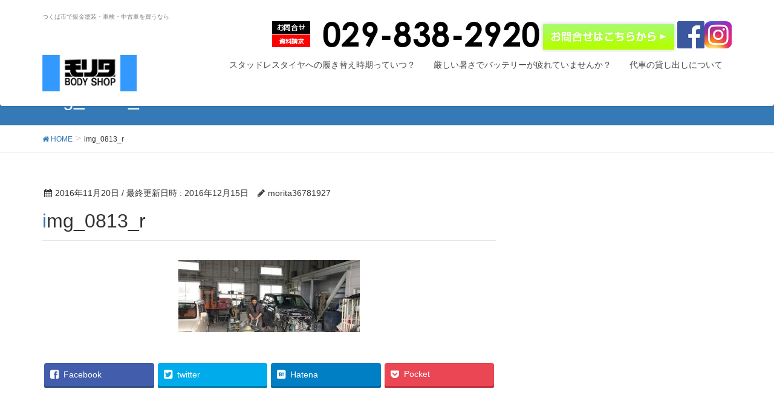

--- FILE ---
content_type: text/html; charset=UTF-8
request_url: https://morita-bodyshop.com/2016/12/15/%E3%83%9B%E3%83%BC%E3%83%A0%E3%83%9A%E3%83%BC%E3%82%B8%E3%82%92%E5%85%AC%E9%96%8B%E3%81%97%E3%81%BE%E3%81%97%E3%81%9F/img_0813_r-2/
body_size: 30019
content:
<!DOCTYPE html>
<html lang="ja">
<head>
<meta charset="utf-8">
<meta http-equiv="X-UA-Compatible" content="IE=edge">
<meta name="viewport" content="width=device-width, initial-scale=1">
<title>img_0813_r | つくば市で自動車鈑金塗装・車検、中古車販売なら　|　モリタボディーショップ</title>
<meta name="keywords" content="つくば,自動車鈑金,塗装,車検,中古車" />
<link rel='dns-prefetch' href='//oss.maxcdn.com' />
<link rel='dns-prefetch' href='//ajax.googleapis.com' />
<link rel='dns-prefetch' href='//s.w.org' />
<link rel="alternate" type="application/rss+xml" title="つくば市で自動車鈑金塗装・車検、中古車販売なら　|　モリタボディーショップ &raquo; フィード" href="https://morita-bodyshop.com/feed/" />
<link rel="alternate" type="application/rss+xml" title="つくば市で自動車鈑金塗装・車検、中古車販売なら　|　モリタボディーショップ &raquo; コメントフィード" href="https://morita-bodyshop.com/comments/feed/" />
<link rel="alternate" type="application/rss+xml" title="つくば市で自動車鈑金塗装・車検、中古車販売なら　|　モリタボディーショップ &raquo; img_0813_r のコメントのフィード" href="https://morita-bodyshop.com/2016/12/15/%e3%83%9b%e3%83%bc%e3%83%a0%e3%83%9a%e3%83%bc%e3%82%b8%e3%82%92%e5%85%ac%e9%96%8b%e3%81%97%e3%81%be%e3%81%97%e3%81%9f/img_0813_r-2/feed/" />
<meta name="description" content="" /><style type="text/css">.color_key_bg,.color_key_bg_hover:hover{background-color: #337ab7;}.color_key_txt,.color_key_txt_hover:hover{color: #337ab7;}.color_key_border,.color_key_border_hover:hover{border-color: #337ab7;}.color_key_dark_bg,.color_key_dark_bg_hover:hover{background-color: #2e6da4;}.color_key_dark_txt,.color_key_dark_txt_hover:hover{color: #2e6da4;}.color_key_dark_border,.color_key_dark_border_hover:hover{border-color: #2e6da4;}</style>
		<script type="text/javascript">
			window._wpemojiSettings = {"baseUrl":"https:\/\/s.w.org\/images\/core\/emoji\/2.3\/72x72\/","ext":".png","svgUrl":"https:\/\/s.w.org\/images\/core\/emoji\/2.3\/svg\/","svgExt":".svg","source":{"concatemoji":"https:\/\/morita-bodyshop.com\/wp-includes\/js\/wp-emoji-release.min.js?ver=4.8.1"}};
			!function(a,b,c){function d(a){var b,c,d,e,f=String.fromCharCode;if(!k||!k.fillText)return!1;switch(k.clearRect(0,0,j.width,j.height),k.textBaseline="top",k.font="600 32px Arial",a){case"flag":return k.fillText(f(55356,56826,55356,56819),0,0),b=j.toDataURL(),k.clearRect(0,0,j.width,j.height),k.fillText(f(55356,56826,8203,55356,56819),0,0),c=j.toDataURL(),b===c&&(k.clearRect(0,0,j.width,j.height),k.fillText(f(55356,57332,56128,56423,56128,56418,56128,56421,56128,56430,56128,56423,56128,56447),0,0),b=j.toDataURL(),k.clearRect(0,0,j.width,j.height),k.fillText(f(55356,57332,8203,56128,56423,8203,56128,56418,8203,56128,56421,8203,56128,56430,8203,56128,56423,8203,56128,56447),0,0),c=j.toDataURL(),b!==c);case"emoji4":return k.fillText(f(55358,56794,8205,9794,65039),0,0),d=j.toDataURL(),k.clearRect(0,0,j.width,j.height),k.fillText(f(55358,56794,8203,9794,65039),0,0),e=j.toDataURL(),d!==e}return!1}function e(a){var c=b.createElement("script");c.src=a,c.defer=c.type="text/javascript",b.getElementsByTagName("head")[0].appendChild(c)}var f,g,h,i,j=b.createElement("canvas"),k=j.getContext&&j.getContext("2d");for(i=Array("flag","emoji4"),c.supports={everything:!0,everythingExceptFlag:!0},h=0;h<i.length;h++)c.supports[i[h]]=d(i[h]),c.supports.everything=c.supports.everything&&c.supports[i[h]],"flag"!==i[h]&&(c.supports.everythingExceptFlag=c.supports.everythingExceptFlag&&c.supports[i[h]]);c.supports.everythingExceptFlag=c.supports.everythingExceptFlag&&!c.supports.flag,c.DOMReady=!1,c.readyCallback=function(){c.DOMReady=!0},c.supports.everything||(g=function(){c.readyCallback()},b.addEventListener?(b.addEventListener("DOMContentLoaded",g,!1),a.addEventListener("load",g,!1)):(a.attachEvent("onload",g),b.attachEvent("onreadystatechange",function(){"complete"===b.readyState&&c.readyCallback()})),f=c.source||{},f.concatemoji?e(f.concatemoji):f.wpemoji&&f.twemoji&&(e(f.twemoji),e(f.wpemoji)))}(window,document,window._wpemojiSettings);
		</script>
		<style type="text/css">
img.wp-smiley,
img.emoji {
	display: inline !important;
	border: none !important;
	box-shadow: none !important;
	height: 1em !important;
	width: 1em !important;
	margin: 0 .07em !important;
	vertical-align: -0.1em !important;
	background: none !important;
	padding: 0 !important;
}
</style>
<link rel='stylesheet' id='contact-form-7-css'  href='https://morita-bodyshop.com/wp-content/plugins/contact-form-7/includes/css/styles.css?ver=4.9' type='text/css' media='all' />
<link rel='stylesheet' id='tb-jquery-ui-theme-css'  href='https://ajax.googleapis.com/ajax/libs/jqueryui/1.10.3/themes/cupertino/jquery-ui.min.css?ver=4.8.1' type='text/css' media='all' />
<link rel='stylesheet' id='vkExUnit_common_style-css'  href='https://morita-bodyshop.com/wp-content/plugins/vk-all-in-one-expansion-unit/css/vkExUnit_style.css?ver=5.3.8' type='text/css' media='all' />
<link rel='stylesheet' id='font-awesome-css'  href='https://morita-bodyshop.com/wp-content/themes/lightning/library/font-awesome/4.6.1/css/font-awesome.min.css?ver=4.6.1' type='text/css' media='all' />
<link rel='stylesheet' id='lightning-design-style-css'  href='https://morita-bodyshop.com/wp-content/themes/lightning/design_skin/origin/css/style.css?ver=4.8.1' type='text/css' media='all' />
<link rel='stylesheet' id='lightning-theme-style-css'  href='https://morita-bodyshop.com/wp-content/themes/lightning/style.css?ver=4.8.1' type='text/css' media='all' />
<style id='lightning-theme-style-inline-css' type='text/css'>

			.prBlock_icon_outer { border:1px solid #337ab7; }
			.prBlock_icon { color:#337ab7; }
		
</style>
<script type='text/javascript' src='https://morita-bodyshop.com/wp-includes/js/jquery/jquery.js?ver=1.12.4'></script>
<script type='text/javascript' src='https://morita-bodyshop.com/wp-includes/js/jquery/jquery-migrate.min.js?ver=1.4.1'></script>
<!--[if lt IE 9]>
<script type='text/javascript' src='//oss.maxcdn.com/html5shiv/3.7.2/html5shiv.min.js?ver=4.8.1'></script>
<![endif]-->
<!--[if lt IE 9]>
<script type='text/javascript' src='//oss.maxcdn.com/respond/1.4.2/respond.min.js?ver=4.8.1'></script>
<![endif]-->
<script type='text/javascript' src='https://morita-bodyshop.com/wp-content/themes/lightning/js/all_in_header_fixed.min.js?ver=4.8.1'></script>
<link rel='https://api.w.org/' href='https://morita-bodyshop.com/wp-json/' />
<link rel="EditURI" type="application/rsd+xml" title="RSD" href="https://morita-bodyshop.com/xmlrpc.php?rsd" />
<link rel="wlwmanifest" type="application/wlwmanifest+xml" href="https://morita-bodyshop.com/wp-includes/wlwmanifest.xml" /> 
<meta name="generator" content="WordPress 4.8.1" />
<link rel='shortlink' href='https://morita-bodyshop.com/?p=6' />
<link rel="alternate" type="application/json+oembed" href="https://morita-bodyshop.com/wp-json/oembed/1.0/embed?url=https%3A%2F%2Fmorita-bodyshop.com%2F2016%2F12%2F15%2F%25e3%2583%259b%25e3%2583%25bc%25e3%2583%25a0%25e3%2583%259a%25e3%2583%25bc%25e3%2582%25b8%25e3%2582%2592%25e5%2585%25ac%25e9%2596%258b%25e3%2581%2597%25e3%2581%25be%25e3%2581%2597%25e3%2581%259f%2Fimg_0813_r-2%2F" />
<link rel="alternate" type="text/xml+oembed" href="https://morita-bodyshop.com/wp-json/oembed/1.0/embed?url=https%3A%2F%2Fmorita-bodyshop.com%2F2016%2F12%2F15%2F%25e3%2583%259b%25e3%2583%25bc%25e3%2583%25a0%25e3%2583%259a%25e3%2583%25bc%25e3%2582%25b8%25e3%2582%2592%25e5%2585%25ac%25e9%2596%258b%25e3%2581%2597%25e3%2581%25be%25e3%2581%2597%25e3%2581%259f%2Fimg_0813_r-2%2F&#038;format=xml" />
<link rel="SHORTCUT ICON" HREF="http://morita-bodyshop.com/wp-content/uploads/2016/12/h25.jpg" /><!-- [ VK All in one Expansion Unit OGP ] -->
<meta property="og:site_name" content="つくば市で自動車鈑金塗装・車検、中古車販売なら　|　モリタボディーショップ" />
<meta property="og:url" content="https://morita-bodyshop.com/2016/12/15/%e3%83%9b%e3%83%bc%e3%83%a0%e3%83%9a%e3%83%bc%e3%82%b8%e3%82%92%e5%85%ac%e9%96%8b%e3%81%97%e3%81%be%e3%81%97%e3%81%9f/img_0813_r-2/" />
<meta property="og:title" content="img_0813_r | つくば市で自動車鈑金塗装・車検、中古車販売なら　|　モリタボディーショップ" />
<meta property="og:description" content="" />
<meta property="og:type" content="article" />
<!-- [ / VK All in one Expansion Unit OGP ] -->
<link rel="icon" href="https://morita-bodyshop.com/wp-content/uploads/2016/12/cropped-morita-1-32x32.jpg" sizes="32x32" />
<link rel="icon" href="https://morita-bodyshop.com/wp-content/uploads/2016/12/cropped-morita-1-192x192.jpg" sizes="192x192" />
<link rel="apple-touch-icon-precomposed" href="https://morita-bodyshop.com/wp-content/uploads/2016/12/cropped-morita-1-180x180.jpg" />
<meta name="msapplication-TileImage" content="https://morita-bodyshop.com/wp-content/uploads/2016/12/cropped-morita-1-270x270.jpg" />


<!-- Global site tag (gtag.js) - Google AdWords: 969001330 -->
<script async src="https://www.googletagmanager.com/gtag/js?id=AW-969001330"></script>
<script>
  window.dataLayer = window.dataLayer || [];
  function gtag(){dataLayer.push(arguments);}
  gtag('js', new Date());

  gtag('config', 'AW-969001330');
</script>

<!-- Google Code for &#12304;&#38651;&#35441;&#12305;&#12514;&#12522;&#12479; Conversion Page
In your html page, add the snippet and call
goog_report_conversion when someone clicks on the
phone number link or button. -->
<script type="text/javascript">
  /* <![CDATA[ */
  goog_snippet_vars = function() {
    var w = window;
    w.google_conversion_id = 969001330;
    w.google_conversion_label = "FY2RCLHAtXsQ8pKHzgM";
    w.google_remarketing_only = false;
  }
  // DO NOT CHANGE THE CODE BELOW.
  goog_report_conversion = function(url) {
    goog_snippet_vars();
    window.google_conversion_format = "3";
    var opt = new Object();
    opt.onload_callback = function() {
    if (typeof(url) != 'undefined') {
      window.location = url;
    }
  }
  var conv_handler = window['google_trackConversion'];
  if (typeof(conv_handler) == 'function') {
    conv_handler(opt);
  }
}
/* ]]> */
</script>
<script type="text/javascript"
  src="//www.googleadservices.com/pagead/conversion_async.js">
</script>





</head>
<body class="attachment attachment-template-default single single-attachment postid-6 attachmentid-6 attachment-jpeg headfix header_height_changer">
<header class="navbar siteHeader">
        <div class="container siteHeadContainer">

<!--↓CTA-->
<div class="header-ttl">つくば市で鈑金塗装・車検・中古車を買うなら</div>
<a href="https://www.instagram.com/mbskabocyan/"><img class="social" src="http://morita-bodyshop.com/wp-content/uploads/2017/08/instagram.png" alt="インスタグラム"></a>
<a href="https://www.facebook.com/モリタボディショップ-169624710309896/?modal=admin_todo_tour"><img class="social" src="http://morita-bodyshop.com/wp-content/uploads/2017/08/facebook.jpg"  alt="フェイスブック"></a>
<a href="http://morita-bodyshop.com/contact/"><img class="contact" src="http://morita-bodyshop.com/wp-content/uploads/2017/09/tel新_03.jpg"　alt="お問合せ"></a>
<a onclick="return gtag_report_conversion('0298382920');" href="tel:0298382920"><img class="tel" src="http://morita-bodyshop.com/wp-content/uploads/2017/09/tel_07.jpg" alt="電話番号"></a>
<!--↑CTA-->
<br style="clear:both;">

        <div class="navbar-header">
            <h1 class="navbar-brand siteHeader_logo">
            <a href="https://morita-bodyshop.com/"><span>
            <img src="http://morita-bodyshop.com/wp-content/uploads/2016/12/789789789.jpg" alt="つくば市で自動車鈑金塗装・車検、中古車販売なら　|　モリタボディーショップ" />            </span></a>
            </h1>
                                      <a href="#" class="btn btn-default menuBtn menuClose menuBtn_left" id="menuBtn"><i class="fa fa-bars" aria-hidden="true"></i></a>
                    </div>

        <div id="gMenu_outer" class="gMenu_outer"><nav class="menu-%e3%83%98%e3%83%83%e3%83%80%e3%83%bc-container"><ul id="menu-%e3%83%98%e3%83%83%e3%83%80%e3%83%bc" class="menu nav gMenu"><li id="menu-item-1114" class="menu-item menu-item-type-post_type menu-item-object-page"><a href="https://morita-bodyshop.com/studlesstire/"><strong class="gMenu_name">スタッドレスタイヤへの履き替え時期っていつ？</strong></a></li>
<li id="menu-item-1115" class="menu-item menu-item-type-post_type menu-item-object-page"><a href="https://morita-bodyshop.com/bettery/"><strong class="gMenu_name">厳しい暑さでバッテリーが疲れていませんか？</strong></a></li>
<li id="menu-item-1260" class="menu-item menu-item-type-post_type menu-item-object-page"><a href="https://morita-bodyshop.com/%e4%bb%a3%e8%bb%8a%e3%81%ae%e8%b2%b8%e3%81%97%e5%87%ba%e3%81%97%e3%81%ab%e3%81%a4%e3%81%84%e3%81%a6/"><strong class="gMenu_name">代車の貸し出しについて</strong></a></li>
</ul></nav></div>    </div>
    </header>

<div class="section page-header"><div class="container"><div class="row"><div class="col-md-12">
<div class="page-header_pageTitle">
img_0813_r</div>
</div></div></div></div><!-- [ /.page-header ] -->
<!-- [ .breadSection ] -->
<div class="section breadSection">
<div class="container">
<div class="row">
<ol class="breadcrumb" itemtype="http://schema.org/BreadcrumbList"><li id="panHome" itemprop="itemListElement" itemscope itemtype="http://schema.org/ListItem"><a itemprop="item" href="https://morita-bodyshop.com/"><span itemprop="name"><i class="fa fa-home"></i> HOME</span></a></li><li><span>img_0813_r</span></li></ol>
</div>
</div>
</div>
<!-- [ /.breadSection ] -->
<div class="section siteContent">
<div class="container">
<div class="row">

<div class="col-md-8 mainSection" id="main" role="main">

<article id="post-6" class="post-6 attachment type-attachment status-inherit hentry">
	<header>
	
<div class="entry-meta">
<span class="published entry-meta_items">2016年11月20日</span>



<span class="entry-meta_items entry-meta_updated">/ 最終更新日時 : <span class="updated">2016年12月15日</span></span>


<span class="vcard author entry-meta_items entry-meta_items_author"><span class="fn">morita36781927</span></span>


</div>	<h1 class="entry-title">img_0813_r</h1>
	</header>
	<div class="entry-body">
	<p class="attachment"><a href='https://morita-bodyshop.com/wp-content/uploads/2016/11/IMG_0813_R-1.jpg'><img width="300" height="119" src="https://morita-bodyshop.com/wp-content/uploads/2016/11/IMG_0813_R-1-300x119.jpg" class="attachment-medium size-medium" alt="" srcset="https://morita-bodyshop.com/wp-content/uploads/2016/11/IMG_0813_R-1-300x119.jpg 300w, https://morita-bodyshop.com/wp-content/uploads/2016/11/IMG_0813_R-1-768x306.jpg 768w, https://morita-bodyshop.com/wp-content/uploads/2016/11/IMG_0813_R-1-1024x408.jpg 1024w, https://morita-bodyshop.com/wp-content/uploads/2016/11/IMG_0813_R-1.jpg 1195w" sizes="(max-width: 300px) 100vw, 300px" /></a></p>
<div class="veu_socialSet veu_contentAddSection"><script>window.twttr=(function(d,s,id){var js,fjs=d.getElementsByTagName(s)[0],t=window.twttr||{};if(d.getElementById(id))return t;js=d.createElement(s);js.id=id;js.src="https://platform.twitter.com/widgets.js";fjs.parentNode.insertBefore(js,fjs);t._e=[];t.ready=function(f){t._e.push(f);};return t;}(document,"script","twitter-wjs"));</script><ul><li class="sb_facebook sb_icon"><a href="//www.facebook.com/sharer.php?src=bm&u=https://morita-bodyshop.com/2016/12/15/%e3%83%9b%e3%83%bc%e3%83%a0%e3%83%9a%e3%83%bc%e3%82%b8%e3%82%92%e5%85%ac%e9%96%8b%e3%81%97%e3%81%be%e3%81%97%e3%81%9f/img_0813_r-2/&amp;t=img_0813_r+%7C+%E3%81%A4%E3%81%8F%E3%81%B0%E5%B8%82%E3%81%A7%E8%87%AA%E5%8B%95%E8%BB%8A%E9%88%91%E9%87%91%E5%A1%97%E8%A3%85%E3%83%BB%E8%BB%8A%E6%A4%9C%E3%80%81%E4%B8%AD%E5%8F%A4%E8%BB%8A%E8%B2%A9%E5%A3%B2%E3%81%AA%E3%82%89%E3%80%80%7C%E3%80%80%E3%83%A2%E3%83%AA%E3%82%BF%E3%83%9C%E3%83%87%E3%82%A3%E3%83%BC%E3%82%B7%E3%83%A7%E3%83%83%E3%83%97" target="_blank" onclick="window.open(this.href,'FBwindow','width=650,height=450,menubar=no,toolbar=no,scrollbars=yes');return false;"><span class="vk_icon_w_r_sns_fb icon_sns"></span><span class="sns_txt">Facebook</span><span class="veu_count_sns_fb"></span></a></li><li class="sb_twitter sb_icon"><a href="//twitter.com/intent/tweet?url=https://morita-bodyshop.com/2016/12/15/%e3%83%9b%e3%83%bc%e3%83%a0%e3%83%9a%e3%83%bc%e3%82%b8%e3%82%92%e5%85%ac%e9%96%8b%e3%81%97%e3%81%be%e3%81%97%e3%81%9f/img_0813_r-2/&amp;text=img_0813_r+%7C+%E3%81%A4%E3%81%8F%E3%81%B0%E5%B8%82%E3%81%A7%E8%87%AA%E5%8B%95%E8%BB%8A%E9%88%91%E9%87%91%E5%A1%97%E8%A3%85%E3%83%BB%E8%BB%8A%E6%A4%9C%E3%80%81%E4%B8%AD%E5%8F%A4%E8%BB%8A%E8%B2%A9%E5%A3%B2%E3%81%AA%E3%82%89%E3%80%80%7C%E3%80%80%E3%83%A2%E3%83%AA%E3%82%BF%E3%83%9C%E3%83%87%E3%82%A3%E3%83%BC%E3%82%B7%E3%83%A7%E3%83%83%E3%83%97" target="_blank" onclick="window.open(this.href,'Twitterwindow','width=650,height=450,menubar=no,toolbar=no,scrollbars=yes');return false;" ><span class="vk_icon_w_r_sns_twitter icon_sns"></span><span class="sns_txt">twitter</span></a></li><li class="sb_hatena sb_icon"><a href="//b.hatena.ne.jp/add?mode=confirm&url=https://morita-bodyshop.com/2016/12/15/%e3%83%9b%e3%83%bc%e3%83%a0%e3%83%9a%e3%83%bc%e3%82%b8%e3%82%92%e5%85%ac%e9%96%8b%e3%81%97%e3%81%be%e3%81%97%e3%81%9f/img_0813_r-2/&amp;title=img_0813_r+%7C+%E3%81%A4%E3%81%8F%E3%81%B0%E5%B8%82%E3%81%A7%E8%87%AA%E5%8B%95%E8%BB%8A%E9%88%91%E9%87%91%E5%A1%97%E8%A3%85%E3%83%BB%E8%BB%8A%E6%A4%9C%E3%80%81%E4%B8%AD%E5%8F%A4%E8%BB%8A%E8%B2%A9%E5%A3%B2%E3%81%AA%E3%82%89%E3%80%80%7C%E3%80%80%E3%83%A2%E3%83%AA%E3%82%BF%E3%83%9C%E3%83%87%E3%82%A3%E3%83%BC%E3%82%B7%E3%83%A7%E3%83%83%E3%83%97" target="_blank" onclick="window.open(this.href,'Hatenawindow','width=650,height=450,menubar=no,toolbar=no,scrollbars=yes');return false;"><span class="vk_icon_w_r_sns_hatena icon_sns"></span><span class="sns_txt">Hatena</span><span class="veu_count_sns_hb"></span></a></li><li class="sb_pocket sb_icon"><a href="//getpocket.com/edit?url=https://morita-bodyshop.com/2016/12/15/%e3%83%9b%e3%83%bc%e3%83%a0%e3%83%9a%e3%83%bc%e3%82%b8%e3%82%92%e5%85%ac%e9%96%8b%e3%81%97%e3%81%be%e3%81%97%e3%81%9f/img_0813_r-2/&title=img_0813_r+%7C+%E3%81%A4%E3%81%8F%E3%81%B0%E5%B8%82%E3%81%A7%E8%87%AA%E5%8B%95%E8%BB%8A%E9%88%91%E9%87%91%E5%A1%97%E8%A3%85%E3%83%BB%E8%BB%8A%E6%A4%9C%E3%80%81%E4%B8%AD%E5%8F%A4%E8%BB%8A%E8%B2%A9%E5%A3%B2%E3%81%AA%E3%82%89%E3%80%80%7C%E3%80%80%E3%83%A2%E3%83%AA%E3%82%BF%E3%83%9C%E3%83%87%E3%82%A3%E3%83%BC%E3%82%B7%E3%83%A7%E3%83%83%E3%83%97" target="_blank" onclick="window.open(this.href,'Pokcetwindow','width=650,height=450,menubar=no,toolbar=no,scrollbars=yes');return false;"><i class="fa fa-get-pocket" aria-hidden="true"></i><span class="sns_txt">Pocket</span><span class="veu_count_sns_pocket"></span></a></li></ul></div><!-- [ /.socialSet ] -->	</div><!-- [ /.entry-body ] -->

	<div class="entry-footer">
	
	
		</div><!-- [ /.entry-footer ] -->

	
<div id="comments" class="comments-area">

	
	
	
		<div id="respond" class="comment-respond">
		<h3 id="reply-title" class="comment-reply-title">コメントを残す <small><a rel="nofollow" id="cancel-comment-reply-link" href="/2016/12/15/%E3%83%9B%E3%83%BC%E3%83%A0%E3%83%9A%E3%83%BC%E3%82%B8%E3%82%92%E5%85%AC%E9%96%8B%E3%81%97%E3%81%BE%E3%81%97%E3%81%9F/img_0813_r-2/#respond" style="display:none;">コメントをキャンセル</a></small></h3>			<form action="https://morita-bodyshop.com/wp-comments-post.php" method="post" id="commentform" class="comment-form">
				<p class="comment-notes"><span id="email-notes">メールアドレスが公開されることはありません。</span> <span class="required">*</span> が付いている欄は必須項目です</p><p class="comment-form-comment"><label for="comment">コメント</label> <textarea id="comment" name="comment" cols="45" rows="8" maxlength="65525" aria-required="true" required="required"></textarea></p><p class="comment-form-author"><label for="author">名前 <span class="required">*</span></label> <input id="author" name="author" type="text" value="" size="30" maxlength="245" aria-required='true' required='required' /></p>
<p class="comment-form-email"><label for="email">メールアドレス <span class="required">*</span></label> <input id="email" name="email" type="text" value="" size="30" maxlength="100" aria-describedby="email-notes" aria-required='true' required='required' /></p>
<p class="comment-form-url"><label for="url">ウェブサイト</label> <input id="url" name="url" type="text" value="" size="30" maxlength="200" /></p>
<p><img src="https://morita-bodyshop.com/wp-content/plugins/siteguard/really-simple-captcha/tmp/1421309989.png" alt="CAPTCHA"></p><p><label for="siteguard_captcha">上に表示された文字を入力してください。</label><br /><input type="text" name="siteguard_captcha" id="siteguard_captcha" class="input" value="" size="10" aria-required="true" /><input type="hidden" name="siteguard_captcha_prefix" id="siteguard_captcha_prefix" value="1421309989" /></p><p class="form-submit"><input name="submit" type="submit" id="submit" class="submit" value="コメントを送信" /> <input type='hidden' name='comment_post_ID' value='6' id='comment_post_ID' />
<input type='hidden' name='comment_parent' id='comment_parent' value='0' />
</p><p style="display: none;"><input type="hidden" id="akismet_comment_nonce" name="akismet_comment_nonce" value="1b3ec0a1b0" /></p><p style="display: none;"><input type="hidden" id="ak_js" name="ak_js" value="0"/></p>			</form>
			</div><!-- #respond -->
	
</div><!-- #comments -->
</article>

<nav>
  <ul class="pager">
    <li class="previous"><a href="https://morita-bodyshop.com/2016/12/15/%e3%83%9b%e3%83%bc%e3%83%a0%e3%83%9a%e3%83%bc%e3%82%b8%e3%82%92%e5%85%ac%e9%96%8b%e3%81%97%e3%81%be%e3%81%97%e3%81%9f/" rel="prev">ホームページを公開しました</a></li>
    <li class="next"></li>
  </ul>
</nav>

</div><!-- [ /.mainSection ] -->

<div class="col-md-3 col-md-offset-1 subSection">
</div><!-- [ /.subSection ] -->

</div><!-- [ /.row ] -->
</div><!-- [ /.container ] -->
</div><!-- [ /.siteContent ] -->


<footer class="section siteFooter">
    <div class="footerMenu">
       <div class="container">
                    </div>
    </div>
    <div class="container sectionBox">
        <div class="row ">
            <div class="col-md-4"><aside class="widget widget_wp_widget_vkexunit_profile" id="wp_widget_vkexunit_profile-3">
<div class="veu_profile">
<h1 class="widget-title subSection-title">モリタボディーショップ</h1><div class="profile" >

<ul class="sns_btns">
        <li class="mail_btn"><a href="http://morita-bodyshop.com/contact/" target="_blank"><i class="fa fa-envelope"></i></a></li>
        <li class="instagram_btn"><a href="https://www.instagram.com/mbskabocyan/" target="_blank"><i class="fa fa-instagram"></i></a></li>
</ul>

</div>
<!-- / .site-profile -->
</div>
</aside><aside class="widget widget_text" id="text-2">			<div class="textwidget"><p>〒305-0065　茨城県つくば市南中妻180-29<br />
電話番号：<a onclick="return gtag_report_conversion('0298382920');" href="tel:0298382920">029-838-2920</a><br />
FAX番号：029-839-4311<br />
E-mail：mo-ta.bp.58@gray.plala.or.jp</p>
<p>アクセス<br />
■つくばイオンから5分<br />
■ＪＲ常磐線 ひたちのうしくから車で10分<br />
■つくば駅から車で15分<br />
■みどりの駅から車で22分</p>
</div>
		</aside></div><div class="col-md-4"><aside class="widget widget_nav_menu" id="nav_menu-3"><h1 class="widget-title subSection-title">サイトメニュー</h1><div class="menu-menu-1-container"><ul id="menu-menu-1" class="menu"><li id="menu-item-68" class="menu-item menu-item-type-post_type menu-item-object-page menu-item-68"><a href="https://morita-bodyshop.com/%e4%bc%9a%e7%a4%be%e6%a6%82%e8%a6%81/">会社概要</a></li>
<li id="menu-item-636" class="menu-item menu-item-type-post_type menu-item-object-page menu-item-636"><a href="https://morita-bodyshop.com/%e3%81%94%e7%b4%b9%e4%bb%8b%e3%82%ad%e3%83%a3%e3%83%b3%e3%83%9a%e3%83%bc%e3%83%b3/">ご紹介キャンペーン</a></li>
<li id="menu-item-13" class="menu-item menu-item-type-post_type menu-item-object-page menu-item-has-children menu-item-13"><a href="https://morita-bodyshop.com/servise/">サービス内容</a>
<ul  class="sub-menu">
	<li id="menu-item-24" class="menu-item menu-item-type-post_type menu-item-object-page menu-item-24"><a href="https://morita-bodyshop.com/?page_id=22">格安!!つくば市での中古車販売</a></li>
	<li id="menu-item-25" class="menu-item menu-item-type-post_type menu-item-object-page menu-item-25"><a href="https://morita-bodyshop.com/servise/shaken/">つくば市での車検なら</a></li>
	<li id="menu-item-26" class="menu-item menu-item-type-post_type menu-item-object-page menu-item-26"><a href="https://morita-bodyshop.com/servise/bankin-toso/">つくば市での自動車鈑金・塗装・修理なら</a></li>
</ul>
</li>
<li id="menu-item-12" class="menu-item menu-item-type-post_type menu-item-object-page menu-item-12"><a href="https://morita-bodyshop.com/contact/">お問合せフォーム</a></li>
<li id="menu-item-928" class="menu-item menu-item-type-post_type menu-item-object-page menu-item-928"><a href="https://morita-bodyshop.com/app/">カーアプリ　みるクル</a></li>
</ul></div></aside></div><div class="col-md-4"></div>        </div>
    </div>


    <div class="sectionBox copySection">
        <div class="row">
            <div class="col-md-12 text-center">
            <p>Copyright &copy; つくば市で自動車鈑金塗装・車検、中古車販売なら　|　モリタボディーショップ All Rights Reserved.</p>            </div>
        </div>
    </div>
</footer>

<div id="fb-root"></div>
<script>(function(d, s, id) {
	var js, fjs = d.getElementsByTagName(s)[0];
	if (d.getElementById(id)) return;
	js = d.createElement(s); js.id = id;
	js.src = "//connect.facebook.net/ja_JP/sdk.js#xfbml=1&version=v2.9&appId=";
	fjs.parentNode.insertBefore(js, fjs);
}(document, 'script', 'facebook-jssdk'));</script>
	<script type='text/javascript'>
/* <![CDATA[ */
var wpcf7 = {"apiSettings":{"root":"https:\/\/morita-bodyshop.com\/wp-json\/contact-form-7\/v1","namespace":"contact-form-7\/v1"},"recaptcha":{"messages":{"empty":"\u3042\u306a\u305f\u304c\u30ed\u30dc\u30c3\u30c8\u3067\u306f\u306a\u3044\u3053\u3068\u3092\u8a3c\u660e\u3057\u3066\u304f\u3060\u3055\u3044\u3002"}}};
/* ]]> */
</script>
<script type='text/javascript' src='https://morita-bodyshop.com/wp-content/plugins/contact-form-7/includes/js/scripts.js?ver=4.9'></script>
<script type='text/javascript' src='https://morita-bodyshop.com/wp-includes/js/jquery/ui/core.min.js?ver=1.11.4'></script>
<script type='text/javascript' src='https://morita-bodyshop.com/wp-includes/js/jquery/ui/widget.min.js?ver=1.11.4'></script>
<script type='text/javascript' src='https://morita-bodyshop.com/wp-includes/js/jquery/ui/position.min.js?ver=1.11.4'></script>
<script type='text/javascript' src='https://morita-bodyshop.com/wp-includes/js/jquery/ui/menu.min.js?ver=1.11.4'></script>
<script type='text/javascript' src='https://morita-bodyshop.com/wp-includes/js/wp-a11y.min.js?ver=4.8.1'></script>
<script type='text/javascript'>
/* <![CDATA[ */
var uiAutocompleteL10n = {"noResults":"\u898b\u3064\u304b\u308a\u307e\u305b\u3093\u3067\u3057\u305f\u3002","oneResult":"1\u4ef6\u306e\u7d50\u679c\u304c\u898b\u3064\u304b\u308a\u307e\u3057\u305f\u3002\u4e0a\u4e0b\u30ad\u30fc\u3092\u4f7f\u3063\u3066\u64cd\u4f5c\u3067\u304d\u307e\u3059\u3002","manyResults":"%d\u4ef6\u306e\u7d50\u679c\u304c\u898b\u3064\u304b\u308a\u307e\u3057\u305f\u3002\u4e0a\u4e0b\u30ad\u30fc\u3092\u4f7f\u3063\u3066\u64cd\u4f5c\u3067\u304d\u307e\u3059\u3002","itemSelected":"\u9805\u76ee\u304c\u9078\u629e\u3055\u308c\u307e\u3057\u305f\u3002"};
/* ]]> */
</script>
<script type='text/javascript' src='https://morita-bodyshop.com/wp-includes/js/jquery/ui/autocomplete.min.js?ver=1.11.4'></script>
<script type='text/javascript' src='https://morita-bodyshop.com/wp-includes/js/comment-reply.min.js?ver=4.8.1'></script>
<script type='text/javascript' src='https://morita-bodyshop.com/wp-includes/js/wp-embed.min.js?ver=4.8.1'></script>
<script type='text/javascript'>
/* <![CDATA[ */
var vkExOpt = {"ajax_url":"https:\/\/morita-bodyshop.com\/wp-admin\/admin-ajax.php"};
/* ]]> */
</script>
<script type='text/javascript' src='https://morita-bodyshop.com/wp-content/plugins/vk-all-in-one-expansion-unit/js/all.min.js?ver=5.3.8'></script>
<script async="async" type='text/javascript' src='https://morita-bodyshop.com/wp-content/plugins/akismet/_inc/form.js?ver=4.1.3'></script>

<!-- Google Code for &#12304;&#38651;&#35441;&#12305;&#12514;&#12522;&#12479; Conversion Page
In your html page, add the snippet and call
goog_report_conversion when someone clicks on the
phone number link or button. -->
<script type="text/javascript">
  /* <![CDATA[ */
  goog_snippet_vars = function() {
    var w = window;
    w.google_conversion_id = 969001330;
    w.google_conversion_label = "FY2RCLHAtXsQ8pKHzgM";
    w.google_remarketing_only = false;
  }
  // DO NOT CHANGE THE CODE BELOW.
  goog_report_conversion = function(url) {
    goog_snippet_vars();
    window.google_conversion_format = "3";
    var opt = new Object();
    opt.onload_callback = function() {
    if (typeof(url) != 'undefined') {
      window.location = url;
    }
  }
  var conv_handler = window['google_trackConversion'];
  if (typeof(conv_handler) == 'function') {
    conv_handler(opt);
  }
}
/* ]]> */
</script>
<script type="text/javascript"
  src="//www.googleadservices.com/pagead/conversion_async.js">
</script>


</body>
</html>

--- FILE ---
content_type: text/css
request_url: https://morita-bodyshop.com/wp-content/themes/lightning/style.css?ver=4.8.1
body_size: 13899
content:
/** ミライスタイル追加CSS
/**************************************/

/** tx
/**************************************/
.tx10 {
  font-size: 1.0em;
}

.tx11 {
  font-size: 1.1em;
}

.tx12 {
  font-size: 1.2em;
}

.tx13 {
  font-size: 1.3em;
}

.tx14, .wpcf7-validation-errors, .wpcf7-mail-sent-ok {
  font-size: 1.4em;
}

.tx16 {
  font-size: 1.6em;
}

.tx17 {
  font-size: 1.7em;
}

.tx18 {
  font-size: 1.8em !important;
}

.tx19 {
  font-size: 1.9em;
}

.tx20 {
  font-size: 2.0em;
}

.tx21 {
  font-size: 2.1em;
}
.tx22 {
  font-size: 2.2em !important;
}
.tx23 {
  font-size: 2.3em !important;
}

.tx24 {
  font-size: 2.4em !important;
}

.tx26 {
  font-size: 2.6em;
}

.tx27 {
  font-size: 2.7em;
}

.tx28 {
  font-size: 2.8em;
}

.tx29 {
  font-size: 2.9em;
}

.tx30 {
  font-size: 3.0em;
}

.tx31 {
  font-size: 3.1em;
}

.tx32 {
  font-size: 3.2em;
}

.tx36 {
  font-size: 3.6em;
}

.tx40 {
  font-size: 4.0em;
}

.tx47 {
  font-size: 4.7em;
}

.tx48 {
  font-size: 4.8em;
}

.tx54 {
  font-size: 5.4em;
}

.tx64 {
  font-size: 6.4em;
}

.tx70 {
  font-size: 7.0em;
}

.tx92 {
  font-size: 9.2em;
}

.tx102 {
  font-size: 10.2em;
}

.tx112 {
  font-size: 11.2em;
}

.tx_bd {
  font-weight: bold;
}

.tx_nr {
  font-weight: normal;
}

.tx_lh12 {
  line-height: 1.2;
}

.tx_lh13 {
  line-height: 1.3;
}

.tx_lh14 {
  line-height: 1.4;
}

.tx_lh15 {
  line-height: 1.5;
}

.tx_lh16 {
  line-height: 1.6;
}

.tx_lh17 {
  line-height: 1.7;
}

.tx_lh18 {
  line-height: 1.8;
}

.tx_lh20 {
  line-height: 2.0;
}

.tx_underline {
  text-decoration: underline;
}


/** parts
/**************************************/
.fl, .sp_fl {
  float: left;
}

.fr, .sp_fr {
  float: right;
}

.sp_fr, .sp_fl {
  display: block;
  float: none;
}

.spml20 {
  margin-left: 0px;
}

.spmb10 {
  margin-bottom: 10px;
}

.ac {
  text-align: center;
}

.ib {
  display: inline-block;
}

.bl {
  display: block;
}

.vm {
  vertical-align: middle;
}

.cl {
  zoom: 1;
}
.cl:after {
  display: block;
  content: "";
  clear: both;
}

/** margin */
/**************************************/
.ma0 {
  margin: 0px !important;
}

.ma5 {
  margin: 5px !important;
}

.ma10 {
  margin: 10px !important;
}

.ma15 {
  margin: 15px !important;
}

.ma20 {
  margin: 20px !important;
}
.ma_auto {
  margin-left: auto;
  margin-right: auto;
}



.mb0 {
  margin-bottom: 0px !important;
}

.mb5 {
  margin-bottom: 5px !important;
}

.mb10 {
  margin-bottom: 10px !important;
}

.mb15 {
  margin-bottom: 15px !important;
}

.mb20 {
  margin-bottom: 20px !important;
}

.mb25 {
  margin-bottom: 25px !important;
}

.mb30 {
  margin-bottom: 30px !important;
}

.mb35 {
  margin-bottom: 35px !important;
}

.mb40 {
  margin-bottom: 40px !important;
}

.mb45 {
  margin-bottom: 45px !important;
}

.mt50 {
  margin-bottom: 50px !important;
}

.mt60 {
  margin-bottom: 60px !important;
}

.mb70 {
  margin-bottom: 70px !important;
}

.mb80 {
  margin-bottom: 80px !important;
}

.mt90 {
  margin-bottom: 90px !important;
}

.mt100 {
  margin-bottomop: 100px !important;
}

.mb110 {
  margin-bottom: 110px !important;
}
.mb120 {
  margin-bottom: 120px !important;
}
.mb170 {
  margin-bottom: 170px !important;
}

.mb180 {
  margin-bottom: 180px !important;
}

.mb200 {
  margin-bottom: 200px !important;
}




.mt0 {
  margin-top: 0px !important;
}

.mt5 {
  margin-top: 5px !important;
}

.mt10 {
  margin-top: 10px !important;
}

.mt15 {
  margin-top: 15px !important;
}

.mt20 {
  margin-top: 20px !important;
}

.mt25 {
  margin-top: 25px !important;
}

.mt30 {
  margin-top: 30px !important;
}

.mt35 {
  margin-top: 35px !important;
}

.mt40 {
  margin-top: 40px !important;
}

.mt45 {
  margin-top: 45px !important;
}

.mt50 {
  margin-top: 50px !important;
}

.mt60 {
  margin-top: 60px !important;
}

.mt70 {
  margin-top: 70px !important;
}

.mt80 {
  margin-top: 80px !important;
}

.mt90 {
  margin-top: 90px !important;
}

.mt100 {
  margin-top: 100px !important;
}

.mt110 {
  margin-top: 110px !important;
}
.mt120 {
  margin-top: 120px !important;
}
.mt170 {
  margin-top: 170px !important;
}

.mt180 {
  margin-top: 180px !important;
}

.mt200 {
  margin-top: 200px !important;
}

.spml20 {
  margin-left: 20px;
}

.spmb10 {
  margin-bottom: 10px;
}

@media screen and (max-width: 768px) {
  .pconly {
    display: none;
  }
}


/** padding */
/**************************************/
.pa0 {
  padding: 0px !important;
}

.pa3 {
  padding: 3px !important;
}

.pa5 {
  padding: 5px !important;
}

.pa10 {
  padding: 10px !important;
}

.pa15 {
  padding: 15px !important;
}

.pa20 {
  padding: 20px !important;
}

.pt0 {
  padding-top: 0px !important;
}

.pt5 {
  padding-top: 5px !important;
}

.pt10 {
  padding-top: 10px !important;
}

.pt15 {
  padding-top: 15px !important;
}

.pt20 {
  padding-top: 20px !important;
}

.pt25 {
  padding-top: 25px !important;
}

.pt30 {
  padding-top: 30px !important;
}

.pt35 {
  padding-top: 35px !important;
}

.pt40 {
  padding-top: 40px !important;
}

.pt45 {
  padding-top: 45px !important;
}

.pt50 {
  padding-top: 50px !important;
}

.pt80 {
  padding-top: 80px !important;
}
.pt120 {
  padding-top: 120px !important;
}
.pt170 {
  padding-top: 170px !important;
}

.pr0 {
  padding-right: 0px !important;
}

.pr5 {
  padding-right: 5px !important;
}

.pr10 {
  padding-right: 10px !important;
}

.pr15 {
  padding-right: 15px !important;
}

.pr20 {
  padding-right: 20px !important;
}

.pr25 {
  padding-right: 25px !important;
}

.pr30 {
  padding-right: 30px !important;
}

.pr35 {
  padding-right: 35px !important;
}

.pr40 {
  padding-right: 40px !important;
}

.pr45 {
  padding-right: 45px !important;
}

.pr50 {
  padding-right: 50px !important;
}

.pb0 {
  padding-bottom: 0px !important;
}

.pb5 {
  padding-bottom: 5px !important;
}

.pb10 {
  padding-bottom: 10px !important;
}

.pb15 {
  padding-bottom: 15px !important;
}

.pb20 {
  padding-bottom: 20px !important;
}

.pb25 {
  padding-bottom: 25px !important;
}

.pb30 {
  padding-bottom: 30px !important;
}

.pb35 {
  padding-bottom: 35px !important;
}

.pb40 {
  padding-bottom: 40px !important;
}

.pb45 {
  padding-bottom: 45px !important;
}

.pb50 {
  padding-bottom: 50px !important;
}

.pb60 {
  padding-bottom: 60px !important;
}
.pb120 {
  padding-bottom: 120px !important;
}
.pl0 {
  padding-left: 0px !important;
}

.pl5 {
  padding-left: 5px !important;
}

.pl10 {
  padding-left: 10px !important;
}

.pl15 {
  padding-left: 15px !important;
}

.pl20 {
  padding-left: 20px !important;
}

.pl25 {
  padding-left: 25px !important;
}

.pl30 {
  padding-left: 30px !important;
}

.pl35 {
  padding-left: 35px !important;
}

.pl40 {
  padding-left: 40px !important;
}

.pl45 {
  padding-left: 45px !important;
}

.pl50 {
  padding-left: 50px !important;
}

.pl60 {
  padding-left: 60px !important;
}


.bar img, img.fbar {
 width: 100%;
}
.a_l{
 
text-align:left;

}


.ca_l{
font-size:20px;
border:5px solid #eee;
background-color:#fcfcfc;
position:relative;
padding:30px;
}

.ca_l1{
font-size:18px;
line-height:2.5em;
border:5px solid #eee;
background-color:#fcfcfc;
position:relative;
padding:30px;
}

.ca_r{
border:5px solid #eee;
background-color:#fcfcfc;
position:relative;
padding:30px;
}

.lp1{
font-size:32px;
font-weight:bold;
}

.lp5{
font-size:100px;
font-weight:bold;
}

a:hover img{
 opacity:0.6;
 filter:alpha(opacity=60);
 -ms-filter: “alpha( opacity=60 )”;
}

.post-list a{
 color:#333;
 text-decoration:none;
 display:block;
 overflow:hidden;
 border:1px solid #ddd;
 background:#fff;
 padding:.5em;
 margin-bottom:1em;
}
.post-list .eyecatch{
 width:25%;
 float:left;
 margin:0 1em 0 0;
 padding:0;
}
.post-list .entry-title{
 font-size:1.1em;
 font-weight:bold;
}

.z-s{
position:relative;
z-index:1;
}

.z-u{
position:relative;
margin-right:50px; 
width:30%;
float:right;
z-index:2;
}




@media (max-width: 5000px) {
.bar{margin:-40px -1px 0 -1px;}
.header-ttl{
font-size:14px;
color:gray;
}
.cta{
height:140px;
width:1140px;
border:1px solid #8b8b8b;
background-color:#f4f2f2;
}
.cta1{
float:left;
margin:30px 30px 0 30px;
}
.cta2{
float:left;
margin:30px 20px 0 20px;
}
.cta3{
float:left;
margin:30px 30px 0 30px;
}

}

@media (max-width: 1300px) {
.bar{margin:-28px -1px 0 -1px;}
.header-ttl{
font-size:10px;
color:gray;
}
.cta{
height:240px;
width:100%;
border:1px solid #8b8b8b;
background-color:#f4f2f2;
}
.cta1{
float:left;
padding:0px 30px 0 30px;
}
.cta2{
display:none;
}
.cta3{
float:left;
padding:0px 30px 0 30px;
}

}

@media (max-width: 1000px) {
.tel,.contact,.header-ttl,.social{display:none;}
}

@media (max-width: 767px) {
 .home .carousel-inner {
   width: 100%;
   margin-left: 0;
 }
}



@media (max-width: 480px) {
.bar{margin:-13px -1px 0 -1px;}
.tel,.contact,.header-ttl,.social{display:none;}
.cta{
height:180px;
width:100%;
border:1px solid #8b8b8b;
background-color:#f4f2f2;
}
.cta1{
float:left;
padding:0px 2px;
}
.cta2{
display:none;
}
.cta3{
float:left;
padding:0px 2px;
}
}

.tel{
float:right;
margin:-21px 10px 5px 10px;
}
.contact{
float:right;
margin:-26px 0px 5px 10px;
}

.top-ttl1{
text-align:center;
margin:0px 0px 5px 0px;
font-size:16px;
color:gray;
}

.top-ttl2{
text-align:center;
margin:0px 0px 5px 0px;
font-size:24px;
font-weight:bold;
}

.top-ttl3{
width:400px;
}

.top-ttl4{
clear:both;
}

.th1{
background-color:#002b0e;
font-size:1.2em;
color:white;
width:40%;
}

.td1{
font-size:0.8em;
width:60%;
}

.trimming {
 width: 60px;
 height: 60px;
 overflow: hidden;
 }

.sam3 {
 float:left;
 width:32.5%;
 margin:0 1px 1px 0;
 }

.social{
float:right;
margin:-23px 0px 5px 10px;
width:45px;
}



/* Footer Mobile CTA
================================= */
.footer-cta {
  background-color: #fff;
  position: fixed;
  bottom: 0;  
  width: 100%;
  box-shadow: 0 -1px 8px rgba(0,0,0,0.2);
  padding: 15px 10px;
}
.footer-cta.effect {
  transition: .6s;
}
.footer-cta-title {
  text-align: center;
  font-weight: 600;
  font-size: 1.1em;
  margin-bottom: 7px;
}
.footer-cta-item {
  text-align: center;
  padding-right: 5px;
  padding-left: 0;
}
.footer-cta-item:last-child {
  padding-right: 0;
  padding-left: 5px;
}
.footer-cta-tel a {
  background: url('http://mirai-style-arch.net/wp-content/uploads/2017/08/bg-tel@2x.png') no-repeat -10px center;
  background-size: 65px 65px;
}
.footer-cta-mail a {
  background: url('http://mirai-style-arch.net/wp-content/uploads/2017/08/bg-mail@2x.png') no-repeat -20px center;
  background-size: 90px 65px;
}
.footer-cta-item a {
  display: block;
  background-color: #f49902;
  border-radius: 4px;
  color: #fff;
  text-shadow: 0 1px 1px rgba(0,0,0,0.3);
  font-weight: 600;
  padding: 1em 8px;
}
.footer-cta-item a:hover {
  color: #fff;
  background-color: #f46e02;
}

.bar img, img.fbar {
 width: 100%;
}



  /*--------------------
 吹き出しを作る
--------------------*/
/* 全体のスタイル */
.kaiwa {
  margin-bottom: 40px;
}
/* 左画像 */
.kaiwa-img-left {
  margin: 0;
  float: left;
  width: 60px;
  height: 60px;
}
/* 右画像 */
.kaiwa-img-right {
  margin: 0;
  float: right;
  width: 60px;
  height: 60px;
}
.kaiwa figure img {
  width: 100%;
  height: 100%;
  border: 1px solid #aaa;
  border-radius: 50%;
  margin: 0;
}

/* 画像の下のテキスト */
.kaiwa-img-description {
  padding: 5px 0 0;
  font-size: 10px;
  text-align: center;
}
/* 左からの吹き出しテキスト */
.kaiwa-text-right {
　background: #F9B36B;/*ふきだしの中の色*/
  color: #ffffff;/*文字の色*/

  position: relative;
  margin-left: 80px;
  padding: 10px;
  border: 1px solid #aaa;
  border-radius: 10px;
}
/* 右からの吹き出しテキスト */
.kaiwa-text-left {
　background: #F9B36B;/*ふきだしの中の色*/
  color: #ffffff;/*文字の色*/

  position: relative;
  margin-right: 80px;
  padding: 10px;
  border: 1px solid #aaa;
  border-radius: 10px;
}
p.kaiwa-text {
  margin: 0 0 20px;
}p.kaiwa-text:last-child {
  margin-bottom: 0;
}
/* 左の三角形を作る */
.kaiwa-text-right:before {
　background: #F9B36B;/*ふきだしの中の色*/
  color: #ffffff;/*文字の色*/
  position: absolute;
  content: '';
  border: 10px solid transparent;
  border-right: 10px solid #aaa;
  top: 15px;
  left: -20px;
}
.kaiwa-text-right:after {
  position: absolute;
  content: '';
  border: 10px solid transparent;
  border-right: 10px solid #fff;
  top: 15px;
  left: -19px;
}


/* 右の三角形を作る */
.kaiwa-text-left:before {
　background: #F9B36B;/*ふきだしの中の色*/
  color: #ffffff;/*文字の色*/

  position: absolute;
  content: '';
  border: 10px solid transparent;
  border-left: 10px solid #aaa;
  top: 15px;
  right: -20px;
}
.kaiwa-text-left:after {
  position: absolute;
  content: '';
  border: 10px solid transparent;
  border-left: 10px solid #fff;
  top: 15px;
  right: -19px;
}
/* 回り込み解除 */
.kaiwa:after,.kaiwa:before {
  clear: both;
  content: "";
  display: block;
}    </style>